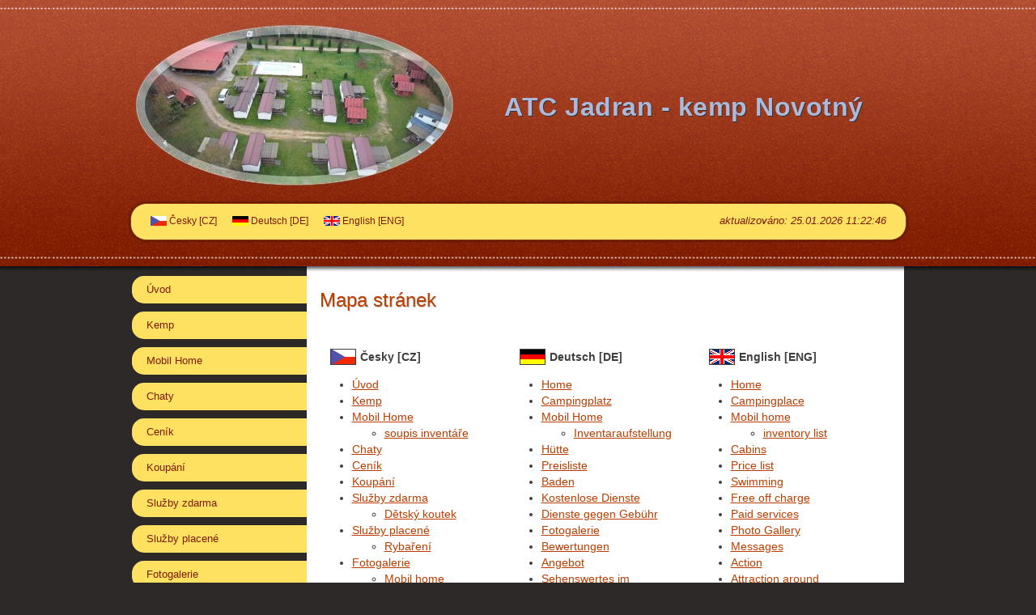

--- FILE ---
content_type: text/html
request_url: https://www.atcjadran.cz/Chaty.html?map
body_size: 3484
content:
<?xml version="1.0" encoding="utf-8"?>
<!DOCTYPE html PUBLIC "-//W3C//DTD XHTML 1.0 Transitional//EN" "http://www.w3.org/TR/xhtml1/DTD/xhtml1-transitional.dtd">
<!--[if IE 6 ]><html xmlns="http://www.w3.org/1999/xhtml" lang="en" class="no-js ie6"><![endif]-->
<!--[if IE 8|IE 7 ]><html xmlns="http://www.w3.org/1999/xhtml" lang="en" class="no-js ie7"><![endif]-->
<!--[if (gt IE 8)|!(IE) ]><!--><html xmlns="http://www.w3.org/1999/xhtml"><!--<![endif]--> 
<head>
	
							<meta http-equiv="X-UA-Compatible" content="IE=9" />

							<meta http-equiv="content-type" content="text/html; charset=utf-8" />

							<title> | Jadran kemp camp mobil home mobilní domy camping chaty stanování</title>

							<meta name="description" content=" kemp camp mobil home bungalov mobilní domy chata stanování kempování pěší turistika cykloturistika dovolená cheb karlovarský kraj lázně " />
							<meta name="keywords" content="kemp, mobïl home, chaty, lázně, pěší turistika, cyklo turistika, relax, koupání" />

							<meta name="version" content="Business" />
							<meta name="author" content="Web generated by WebSnadno.cz service, for content is responsible external user." />
							<meta name="webmaster" content="Web generated by WebSnadno.cz service, for content is responsible external user." />
							<meta name="copyright" content="Web generated by WebSnadno.cz service, for content is responsible external user." />

							<meta name="robots" content="index,follow" />
							<meta name="googlebot" content="index,follow,snippet,archive" />

							<link href="/sablona/css.css?rand=1769336566" rel="stylesheet" type="text/css" media="all" id="stylesheet" />

							<!--[if lt IE 7]>
							<style type="text/css">
								.widget_area {border-bottom: 1px solid #ffe162;border-left: 1px solid #ffe162;margin-bottom:0px;padding-bottom:0px;}
								.widget_area, .widget_title, .widget_content {background: none;}
							</style>
							<![endif]-->

							
							<script type="text/javascript" src="https://w1.websnadno.cz/html/ajax/direct_ajax[7].js"></script><script type="text/javascript" src="https://w1.websnadno.cz/html/jQuery/jquery-1.7.1.min.js"></script>    
</head>                 
<body>   
	
	<div id="bgWrap">
		<div id="header">
			<div class="wrap">
				<div id="image"><img  src="/sablona/logo_img-20241115-wa0007.jpg?rand=1767697637" width="392" height="200" /></div>
				<div id="top"><h1><span>ATC Jadran - kemp Novotný</span></h1></div>
				<div class="top">
					<div class="topIn">
						<div class="floatLeft"><div><a href="cz.html" style="  height: 20px; line-height: 20px; float: left;" id="langselect_CZ"><img src='https://w1.websnadno.cz/html/pic/vlajky/CZ.gif' style='height: 18px; border:1px solid; float: left; text-decoration:none !important;' alt='CZ' />&nbsp;<span>Česky&nbsp;[CZ]</span></a></div><div><a href="de.html" style="  height: 20px; line-height: 20px; float: left;" id="langselect_DE"><img src='https://w1.websnadno.cz/html/pic/vlajky/DE.gif' style='height: 18px; border:1px solid; float: left; text-decoration:none !important;' alt='DE' />&nbsp;<span>Deutsch&nbsp;[DE]</span></a></div><div><a href="eng.html" style="  height: 20px; line-height: 20px; float: left;" id="langselect_ENG"><img src='https://w1.websnadno.cz/html/pic/vlajky/GB.gif' style='height: 18px; border:1px solid; float: left; text-decoration:none !important;' alt='ENG' />&nbsp;<span>English&nbsp;[ENG]</span></a></div></div>
						<div class="floatRight"><span>aktualizováno: 25.01.2026 11:22:46</span></div>
						<div class="clear"></div>
					</div>
				</div>
			</div>
		</div><!-- End Header-->
		<div class="wrap">
			<div class="bg_content">
				<div id="content">
					<div class="post">
						<div id="contenttitle"><h2><span>Mapa stránek</span></h2></div>
						<div class='social_links' style='min-height:24px;margin-bottom:6px;'><style>.fb-like span {width:160px !important} .fb-like span iframe {width:160px !important}</style>
                  <div style="float:right;display:inline-block;width:160px;">
                    <div id="fb-root"></div>
                    <script data-cookiecategory="tracking" type="text/plain" async defer crossorigin="anonymous" src="https://connect.facebook.net/cs_CZ/sdk.js#xfbml=1&version=v9.0" nonce="PzkGkvJr"></script>
                    <div class="fb-like" data-href="http://www.atcjadran.cz/Chaty.html" data-width="160" width="160" data-layout="button_count" data-action="like" data-size="small" data-share="false"></div>
                    </div></div>
<div id="map"><div style="margin:5px 30px 20px 0px;float:left;line-height: 20px;width:204px;"><span style="line-height:20px;height:20px;margin-left:13px;font-weight:bold;display:block"><img src='https://w1.websnadno.cz/html/pic/vlajky/CZ.gif' style='height:18px; border:1px solid; float:left;margin-right:5px;text-decoration:none !important;' alt='CZ' /> Česky [CZ]</span><ul><li><a href="Uvod.html">Úvod</a></li>
<li><a href="Kemp.html">Kemp</a></li>
<li><a href="Mobil-Home.html">Mobil Home</a><ul><li><a href="soupis-inventare.html">soupis inventáře</a></li>
</ul></li>
<li><a href="Chaty.html">Chaty</a></li>
<li><a href="Cenik.html">Ceník</a></li>
<li><a href="Koupani.html">Koupání</a></li>
<li><a href="Sluzby-zdarma.html">Služby zdarma</a><ul><li><a href="Detsky-koutek.html">Dětský koutek</a></li>
</ul></li>
<li><a href="Sluzby-placene.html">Služby placené</a><ul><li><a href="Rybareni.html">Rybaření</a></li>
</ul></li>
<li><a href="Fotogalerie32.html">Fotogalerie</a><ul><li><a href="Mobil-home33.html">Mobil home</a></li>
<li><a href="Chatky.html">Chatky</a></li>
<li><a href="Spolecenska-mistnost-a-detsky-koutek.html">Společenská místnost a dětský koutek</a></li>
<li><a href="Kemp36.html">Kemp</a></li>
</ul></li>
<li><a href="Vzkazy.html">Vzkazy</a></li>
<li><a href="Akce.html">Akce</a></li>
<li><a href="Zajimavosti-v-okoli.html">Zajímavosti v okolí</a></li>
<li><a href="Kulturni-akce.html">Kulturní akce</a></li>
<li><a href="Rezervace26.html">Rezervace</a></li>
<li><a href="Kontakt.html">Kontakt</a></li>
<li><a href="pension-Nezvalka.html">pension Nezvalka</a></li></ul></div><div style="margin:5px 30px 20px 0px;float:left;line-height: 20px;width:204px;"><span style="line-height:20px;height:20px;margin-left:13px;font-weight:bold;display:block"><img src='https://w1.websnadno.cz/html/pic/vlajky/DE.gif' style='height:18px; border:1px solid; float:left;margin-right:5px;text-decoration:none !important;' alt='DE' /> Deutsch [DE]</span><ul><li><a href="Home.html">Home</a></li>
<li><a href="Campingplatz.html">Campingplatz</a></li>
<li><a href="Mobil-HomeDE3.html">Mobil Home</a><ul><li><a href="Inventaraufstellung.html">Inventaraufstellung</a></li>
</ul></li>
<li><a href="Hutte.html">Hütte</a></li>
<li><a href="Preisliste.html">Preisliste</a></li>
<li><a href="Baden.html">Baden</a></li>
<li><a href="Kostenlose-Dienste.html">Kostenlose Dienste</a></li>
<li><a href="Dienste-gegen-Gebuhr.html">Dienste gegen Gebühr</a></li>
<li><a href="FotogalerieDE9.html">Fotogalerie</a></li>
<li><a href="Bewertungen.html">Bewertungen</a></li>
<li><a href="Angebot.html">Angebot</a></li>
<li><a href="Sehenswertes-im-Umgebung.html">Sehenswertes im Umgebung</a></li>
<li><a href="Angeln.html">Angeln</a></li>
<li><a href="Kulturelle-Veranstaltungen.html">Kulturelle Veranstaltungen</a></li>
<li><a href="Reservation.html">Reservation</a></li>
<li><a href="KontaktDE15.html">Kontakt</a></li></ul></div><div style="margin:5px 30px 20px 0px;float:left;line-height: 20px;width:204px;"><span style="line-height:20px;height:20px;margin-left:13px;font-weight:bold;display:block"><img src='https://w1.websnadno.cz/html/pic/vlajky/GB.gif' style='height:18px; border:1px solid; float:left;margin-right:5px;text-decoration:none !important;' alt='ENG' /> English [ENG]</span><ul><li><a href="HomeENG1.html">Home</a></li>
<li><a href="Campingplace.html">Campingplace</a></li>
<li><a href="Mobil-homeENG2.html">Mobil home</a><ul><li><a href="inventory-list.html">inventory list</a></li>
</ul></li>
<li><a href="Cabins.html">Cabins</a></li>
<li><a href="Price-list.html">Price list</a></li>
<li><a href="Swimming.html">Swimming</a></li>
<li><a href="Free-off-charge.html">Free off charge</a></li>
<li><a href="Paid-services.html">Paid services</a></li>
<li><a href="Photo-Gallery.html">Photo Gallery</a></li>
<li><a href="Messages.html">Messages</a></li>
<li><a href="Action.html">Action</a></li>
<li><a href="Attraction-around.html">Attraction around</a></li>
<li><a href="fishing.html">fishing</a></li>
<li><a href="Cultures-action.html">Cultures action</a></li>
<li><a href="Booking.html">Booking</a></li>
<li><a href="Contact.html">Contact</a></li></ul></div></div><div style="clear:both;"></div>	
					</div>	
				</div><!-- End Content -->	

				<div id="sidebar">
					<div class="menu">
						
<ul id="menu_js">
	<li>
		<a href="/" id="menu_main_0">
			<span>Úvod</span>
		</a>
	</li>
	<li>
		<a href="Kemp.html" id="menu_main_1">
			<span>Kemp</span>
		</a>
	</li>
	<li>
		<a href="#" onclick="return MenuInit(2)" id="menu_main_2">
			<span>Mobil Home</span>
		</a>
		<ul id="menu_main_2_sub_ul">
			<li><a href="Mobil-Home.html" id="menu_main_2_sub_0">
				<span>Mobil Home</span>
			</a></li>
			<li><a href="soupis-inventare.html" id="menu_main_2_sub_1">
				<span>soupis inventáře</span>
			</a></li>
		</ul>
	</li>
	<li>
		<a href="Chaty.html" id="menu_main_3">
			<span>Chaty</span>
		</a>
	</li>
	<li>
		<a href="Cenik.html" id="menu_main_4">
			<span>Ceník</span>
		</a>
	</li>
	<li>
		<a href="Koupani.html" id="menu_main_5">
			<span>Koupání</span>
		</a>
	</li>
	<li>
		<a href="#" onclick="return MenuInit(6)" id="menu_main_6">
			<span>Služby zdarma</span>
		</a>
		<ul id="menu_main_6_sub_ul">
			<li><a href="Sluzby-zdarma.html" id="menu_main_6_sub_0">
				<span>Služby zdarma</span>
			</a></li>
			<li><a href="Detsky-koutek.html" id="menu_main_6_sub_1">
				<span>Dětský koutek</span>
			</a></li>
		</ul>
	</li>
	<li>
		<a href="#" onclick="return MenuInit(7)" id="menu_main_7">
			<span>Služby placené</span>
		</a>
		<ul id="menu_main_7_sub_ul">
			<li><a href="Sluzby-placene.html" id="menu_main_7_sub_0">
				<span>Služby placené</span>
			</a></li>
			<li><a href="Rybareni.html" id="menu_main_7_sub_1">
				<span>Rybaření</span>
			</a></li>
		</ul>
	</li>
	<li>
		<a href="#" onclick="return MenuInit(8)" id="menu_main_8">
			<span>Fotogalerie</span>
		</a>
		<ul id="menu_main_8_sub_ul">
			<li><a href="Fotogalerie32.html" id="menu_main_8_sub_0">
				<span>Fotogalerie</span>
			</a></li>
			<li><a href="Mobil-home33.html" id="menu_main_8_sub_1">
				<span>Mobil home</span>
			</a></li>
			<li><a href="Chatky.html" id="menu_main_8_sub_2">
				<span>Chatky</span>
			</a></li>
			<li><a href="Spolecenska-mistnost-a-detsky-koutek.html" id="menu_main_8_sub_3">
				<span>Společenská místnost a dětský koutek</span>
			</a></li>
			<li><a href="Kemp36.html" id="menu_main_8_sub_4">
				<span>Kemp</span>
			</a></li>
		</ul>
	</li>
	<li>
		<a href="Vzkazy.html" id="menu_main_9">
			<span>Vzkazy</span>
		</a>
	</li>
	<li>
		<a href="Akce.html" id="menu_main_10">
			<span>Akce</span>
		</a>
	</li>
	<li>
		<a href="Zajimavosti-v-okoli.html" id="menu_main_11">
			<span>Zajímavosti v okolí</span>
		</a>
	</li>
	<li>
		<a href="Kulturni-akce.html" id="menu_main_12">
			<span>Kulturní akce</span>
		</a>
	</li>
	<li>
		<a href="Rezervace26.html" id="menu_main_13">
			<span>Rezervace</span>
		</a>
	</li>
	<li>
		<a href="Kontakt.html" id="menu_main_14">
			<span>Kontakt</span>
		</a>
	</li>
	<li>
		<a href="pension-Nezvalka.html" id="menu_main_15">
			<span>pension Nezvalka</span>
		</a>
	</li>
</ul>

							<script type="text/javascript">
							<!--
							function MenuInit(number) {
								try {
									var j=position[number];

									for(i=0;i<menu_js.length;i++) {
										if(j!=i)
											menu_js[i].style.display='none';
										else
											menu_js[i].style.display='';
									}

									return false;
								}
								catch(e) {}
							}
							var menu_js = document.getElementById('menu_js').getElementsByTagName('ul');
							var position=new Array();
							position[2]=0;
							position[6]=1;
							position[7]=2;
							position[8]=3;
							
							MenuInit(-2);
							-->
							</script>
							
					</div>
					<div class="padding">
						
					</div>
				</div><!-- End Sidebar -->
				<div class="clear"></div>	
			</div>
		</div><!-- End wrap -->
		<div id="footer">
			<div class="wrap">
				<div class="floatLeft"></div>
				<div class="floatRight"><a href="?map"><span>Mapa stránek</span></a></div>
				<div class="clear"></div>		
			</div>
		</div>
	</div>
</body>
</html>


--- FILE ---
content_type: text/css
request_url: https://www.atcjadran.cz/sablona/css.css?rand=1769336566
body_size: 2041
content:
/*add by system*/
input.buttons, button.buttons {
	background-color:#7e1c02;
	color:#ffffff;
	font-weight:bold;
	cursor: pointer;
	text-decoration: none;
}
input.buttons:hover, button.buttons:hover {
	background-color:#ffe162;
	color:#000000;
	text-decoration: none;
}
.errmsg {
	background: url("https://w1.websnadno.cz/html/sablony/univerzalni/errmsg.png") top left no-repeat;
	width: 272px; height: 33px; text-align: center; margin: 5px 13px; line-height: 39px; color: #990000; font-weight: bold; font-size: 13px;
}
.diskuzeram {
	background-color:#7e1c02;
	border:1px solid #ffe162;
	color:#ffffff;
	font-weight:bold;
}
.diskuzeoddeleni {
	border-bottom:1px solid #ffe162;
}
td,th {
	font-size:14px;
}
/*add by system*/

/**/
html, body {margin: 0; padding: 0;}  
body {font-family: Arial, Helvetica, sans-serif;color: #3e3e3e;text-align: center;
	font-size: 14px;
	background-color: #2d2929;
	min-width: 965px;
}
h1 {
	font-family: "Arial", sans-serif;
	font-size: 30px; 	
	font-weight: 700;
	text-shadow: 1px 1px 0px #333;
	letter-spacing: 0.5px;
}
h2 {
	font-size: 24px; 
	color: #ba3e01; 
	font-weight: 400; 
	text-shadow: 1px 1px 0px #ccc;
}
h3, h4, h5, h6 {
	color: #ba3e01; 
	 
	font-weight: 400; 
	text-shadow: 1px 1px 0px #ccc;
}
h3 {font-size: 20px;}
h4 {font-size: 18px;}
h5 {font-size: 16px;}
h6 {font-size: 14px;}
a {
	color: #ba3e01; 
	text-decoration: underline;
} 
a:hover {text-decoration: none;}
hr {display: block;position: relative;padding: 0;margin: 6px auto; height: 2px;max-height: 0;border: none;width: 100%;clear: both;font-size: 1px;line-height: 0; /**/
	border-top: 1px solid #ba3e01;
}
input[type="text"], textarea {
	background-color: transparent;
	color: #7E1C02;
	border: 1px solid #7e1c02;
}
input[type="submit"], input[type="button"], .diskuzeram {
	background-color: #ffe162;
	color: #7e1c02;
	border: 1px solid #7e1c02;
	font-weight: 700;
	font-size: 13px;
}
input[type="submit"]:hover, input[type="button"]:hover {
	background-color: #ffec9c;
	color: #7e1c02;
}
fieldset {
	border: 1px solid #7e1c02;
}
legend {color: #3e3e3e;}
p, div, span, img, ul, li, strong, em, form, select {}
/**/
#bgWrap {background: url('https://w1.websnadno.cz/html/sablony/adtpl/18/58/bg2.png') 50% 0 repeat-y; min-width: 965px;}
.ie6 #bgWrap {background-color: #2d2929;}
.wrap {margin: 0 auto; text-align: left; width: 965px; position: relative; padding: 0 0 24px 0;}
.clear {clear: both !important; height: 0px !important; line-height: 0px !important; font-size: 0px !important; overflow: hidden !important; display: block !important; margin: 0 !important; float: none !important; padding: 0 !important; background: none !important; border:0 !important;}
.hr {height: 1px; line-height: 1px; font-size: 1px; clear: both; display: block; background: #c8dd65; margin: 0;}                  
#contenttitle h2 {line-height: 30px; padding: 0; margin: 0;}
.bg_content {padding: 0 6px 0 5px;}
/**/
.floatLeft {float:left;}
.floatRight {float:right;}
.floatNone {float:none;}
.alignLeft {text-align:left;}
.alignRight {text-align:right;}
.alignCenter {text-align:center;} 
/**/ 
#header {position: relative; background: url('https://w1.websnadno.cz/html/sablony/adtpl/18/58/bg.png') 50% 0 repeat-x; height: 336px; overflow: hidden;}  
/**/
#header #image {position: absolute; top: 30px; left: 10px;}
#header #image img {display: block;} 
/**/    
#header #top {padding: 110px 0 48px 410px; text-align: center; height: 90px;}
.ie6 #header #top {padding-bottom: 88px;}
#header #top h1 {line-height: 1.4; padding: 0; margin: 0; color: #ABB9DA; font-size: 32px; font-weight: 700;}
/**/    
#header .top {background: transparent url('https://w1.websnadno.cz/html/sablony/adtpl/18/58/top.png') 0 0 no-repeat; height: 52px; color: #7e1a01; overflow: hidden;}
.ie6 #header .top {background-color: #822105 !important;}
#header .top .topIn {padding: 15px 28px 0px; height: 20px; line-height: 20px;}
.ie7 #header .top .topIn {padding-bottom: 0px;}
#header .top .topIn .floatLeft div {float:left; padding-right: 19px; font-size: 12px;}
#header .top .topIn a {color: #7e1a01; text-decoration: none;}
#header .top .topIn a:hover {text-decoration: underline;}
#header .top .topIn .floatLeft div a img {border: 0 !important; height: 12px !important; padding-top: 4px !important;}
#header .top .topIn .floatRight {font-style: italic; font-size: 13px; padding-top: 0;}
.ie6 #header .top .topIn .floatRight {display: inline;}
.ie6 #header .top .topIn .floatLeft {display: inline;}
#header .top .topIn .floatRight div {float:left;}
#header .top .topIn .floatRight span {padding-left: 24px;}
/**/
#contenttitle {margin: 0 0 10px 0}
#content {padding: 20px 18px 20px 0; line-height: normal; font-size: 14px; float: right; width: 704px; overflow:hidden; min-height: 700px;}
.ie6 #content {background-color: #fff; padding-left: 15px;}
/**/
#sidebar {float: left; width: 216px; padding: 0 0 20px 0; font-family: 'Trebuchet MS', Arial, sans-serif;}
#sidebar .menu ul {padding: 0 0 10px 0;}
#sidebar .menu ul li {list-style-type: none; margin: 0; padding: 5px 0;}
#sidebar .menu ul li a {display: block; line-height: 20px; padding: 7px 14px 7px 18px;  font-size: 13px; color: #7e1c02; text-decoration: none; background: #ffe162; -webkit-border-top-left-radius: 15px; -webkit-border-bottom-left-radius: 15px; -moz-border-radius-topleft: 15px; -moz-border-radius-bottomleft: 15px; border-top-left-radius: 15px; border-bottom-left-radius: 15px;}
#sidebar .menu ul li a:hover, #sidebar .menu ul li a#menu_main_selected {background: #fff;}
#sidebar .menu ul ul {padding: 7px 0 0 10px; font-weight: 700; margin: 0;}
#sidebar .menu ul ul li {padding: 2px 0;}
#sidebar .menu ul ul li a {font-size: 12px; padding: 6px 14px 6px 16px; text-transform: none; line-height: 15px;}
#sidebar .menu ul ul li a:hover, #sidebar .menu ul ul li a#menu_sub_selected {background: #fff;}
#sidebar .padding {padding: 0 0 0 0;}
ul#menu_js {margin: 0 !important;}
#sidebar textarea, #sidebar input[type="text"] {background: transparent; border-color: #fff; color: #fff;} 
/**/
#footer {padding: 18px 0 2px; background: transparent url('https://w1.websnadno.cz/html/sablony/adtpl/18/58/footer.png') 50% 100% repeat-x; line-height: 33px; color: #fff;}
.ie6 #footer {background-color: #2d2929;}
#footer .wrap {padding: 0; position: static; height: 33px;}
#footer .wrap div {padding: 0 30px;}
#footer a {color: #fff; text-decoration: underline;}  
#footer a:hover {text-decoration: nonee;}    
/**/
#sidebar .widget_title {font-size: 16px; line-height: 20px; color: #ffe162; padding: 0 0 5px;  text-align: left;}  
#sidebar .widget_area { border:none !important; padding: 10px 5px; margin: 0 0 20px 0; color: #fff !important;}
#sidebar .widget_area a {color: #ffe162;}
#sidebar .widget_area a:hover {text-decoration: underline;}  

#sidebar .widget_seznam {background: none;}
#sidebar ul.widget_sekce {padding: 0 0 6px 0; margin: 0; width: 203px;}
#sidebar ul.widget_sekce li {list-style-type: none; margin: 0; padding: 5px 0;}
#sidebar ul.widget_sekce li a {display: block; line-height: 20px; padding: 7px 14px 7px 18px; font-size: 13px; color: #7e1c02; text-decoration: none; background: #ffe162; -webkit-border-top-left-radius: 15px; -webkit-border-bottom-left-radius: 15px; -moz-border-radius-topleft: 15px;-moz-border-radius-bottomleft: 15px;border-top-left-radius: 15px;border-bottom-left-radius: 15px;-webkit-border-top-right-radius: 15px; -webkit-border-bottom-right-radius: 15px; -moz-border-radius-topRight: 15px;-moz-border-radius-bottomRight: 15px;border-top-right-radius: 15px;border-bottom-right-radius: 15px;}
#sidebar ul.widget_sekce li a:hover {background: #fff;}
#sidebar div.widget_nadpis {font-size: 16px; line-height: 20px; color: #ffe162; padding: 0 0 5px;  text-align: left;}
